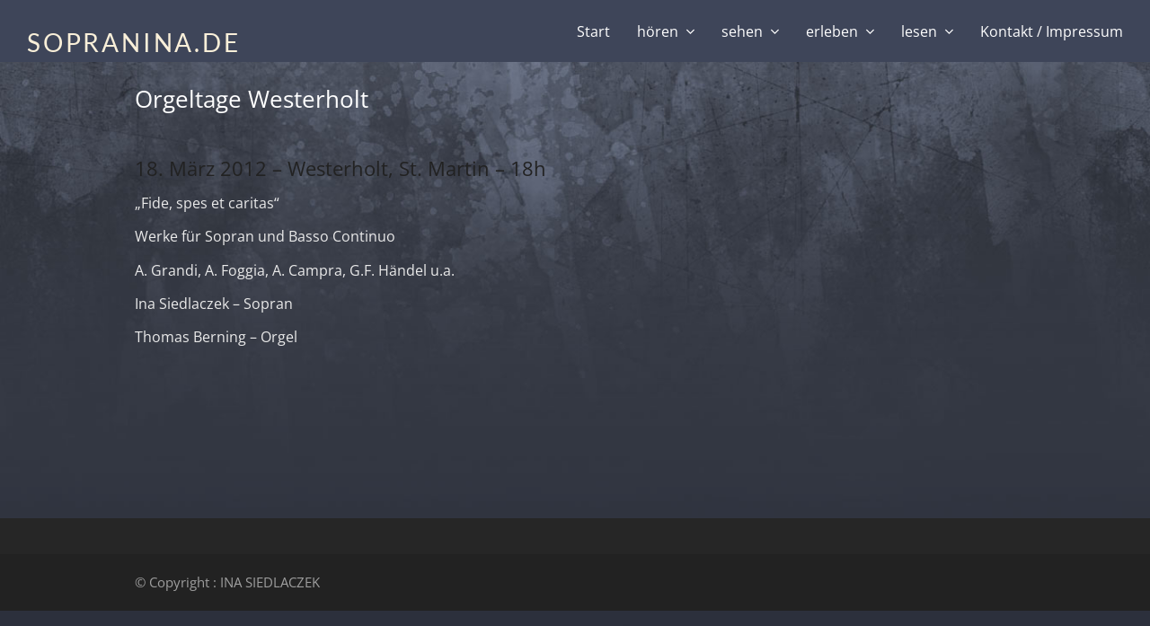

--- FILE ---
content_type: text/html; charset=UTF-8
request_url: http://sopranina.de/orgeltage-westerholt/
body_size: 8452
content:
<!DOCTYPE html>
<html lang="de" class="wpex-color-scheme-default">
<head>
<meta charset="UTF-8">
<link rel="profile" href="http://gmpg.org/xfn/11">
<title>Orgeltage Westerholt &#8211; SOPRANINA.DE</title>
<meta name='robots' content='max-image-preview:large' />
	<style>img:is([sizes="auto" i], [sizes^="auto," i]) { contain-intrinsic-size: 3000px 1500px }</style>
	<meta name="generator" content="Total WordPress Theme v5.19">
<meta name="viewport" content="width=device-width, initial-scale=1">

<link rel="alternate" type="application/rss+xml" title="SOPRANINA.DE &raquo; Feed" href="http://sopranina.de/feed/" />
<link rel="alternate" type="application/rss+xml" title="SOPRANINA.DE &raquo; Kommentar-Feed" href="http://sopranina.de/comments/feed/" />
<link rel="alternate" type="application/rss+xml" title="SOPRANINA.DE &raquo; Orgeltage Westerholt-Kommentar-Feed" href="http://sopranina.de/orgeltage-westerholt/feed/" />
<link id='omgf-preload-0' rel='preload' href='//sopranina.de/wp-content/uploads/omgf/ls-google-fonts/indie-flower-normal-latin-400.woff2?ver=1667509084' as='font' type='font/woff2' crossorigin />
<link rel="preload" href="http://sopranina.de/wp-content/themes/Total/assets/lib/ticons/fonts/ticons.woff2" type="font/woff2" as="font" crossorigin><link rel='stylesheet' id='js_composer_front-css' href='http://sopranina.de/wp-content/plugins/js_composer/assets/css/js_composer.min.css?ver=8.0.1' media='all' />
<link rel='stylesheet' id='contact-form-7-css' href='http://sopranina.de/wp-content/plugins/contact-form-7/includes/css/styles.css?ver=6.1.4' media='all' />
<link rel='stylesheet' id='wpex-google-font-open-sans-css' href='//sopranina.de/wp-content/uploads/omgf/wpex-google-font-open-sans/wpex-google-font-open-sans.css?ver=1667509084' media='all' />
<link rel='stylesheet' id='wpex-google-font-lato-css' href='//sopranina.de/wp-content/uploads/omgf/wpex-google-font-lato/wpex-google-font-lato.css?ver=1667509084' media='all' />
<link rel='stylesheet' id='wpex-style-css' href='http://sopranina.de/wp-content/themes/Total/style.css?ver=5.19' media='all' />
<link rel='stylesheet' id='wpex-mobile-menu-breakpoint-max-css' href='http://sopranina.de/wp-content/themes/Total/assets/css/wpex-mobile-menu-breakpoint-max.css?ver=5.19' media='only screen and (max-width:600px)' />
<link rel='stylesheet' id='wpex-mobile-menu-breakpoint-min-css' href='http://sopranina.de/wp-content/themes/Total/assets/css/wpex-mobile-menu-breakpoint-min.css?ver=5.19' media='only screen and (min-width:601px)' />
<link rel='stylesheet' id='wpex-wpbakery-css' href='http://sopranina.de/wp-content/themes/Total/assets/css/frontend/wpbakery.css?ver=5.19' media='all' />
<link rel='stylesheet' id='ticons-css' href='http://sopranina.de/wp-content/themes/Total/assets/lib/ticons/css/ticons.min.css?ver=1.0.1' media='all' />
<link rel='stylesheet' id='vcex-shortcodes-css' href='http://sopranina.de/wp-content/themes/Total/assets/css/vcex-shortcodes.css?ver=5.19' media='all' />
<link rel='stylesheet' id='fancybox-css' href='http://sopranina.de/wp-content/themes/Total/assets/lib/fancybox/jquery.fancybox.min.css?ver=3.5.7' media='all' />
<link rel='stylesheet' id='borlabs-cookie-custom-css' href='http://sopranina.de/wp-content/cache/borlabs-cookie/1/borlabs-cookie-1-de.css?ver=3.3.22-26' media='all' />
<script src="http://sopranina.de/wp-includes/js/jquery/jquery.min.js?ver=3.7.1" id="jquery-core-js"></script>
<script src="http://sopranina.de/wp-includes/js/jquery/jquery-migrate.min.js?ver=3.4.1" id="jquery-migrate-js"></script>
<script data-no-optimize="1" data-no-minify="1" data-cfasync="false" src="http://sopranina.de/wp-content/cache/borlabs-cookie/1/borlabs-cookie-config-de.json.js?ver=3.3.22-26" id="borlabs-cookie-config-js"></script>
<script></script><link rel="https://api.w.org/" href="http://sopranina.de/wp-json/" /><link rel="alternate" title="JSON" type="application/json" href="http://sopranina.de/wp-json/wp/v2/posts/747" /><link rel="EditURI" type="application/rsd+xml" title="RSD" href="http://sopranina.de/xmlrpc.php?rsd" />

<link rel="canonical" href="http://sopranina.de/orgeltage-westerholt/" />
<link rel="alternate" title="oEmbed (JSON)" type="application/json+oembed" href="http://sopranina.de/wp-json/oembed/1.0/embed?url=http%3A%2F%2Fsopranina.de%2Forgeltage-westerholt%2F" />
<link rel="alternate" title="oEmbed (XML)" type="text/xml+oembed" href="http://sopranina.de/wp-json/oembed/1.0/embed?url=http%3A%2F%2Fsopranina.de%2Forgeltage-westerholt%2F&#038;format=xml" />

<script type='application/ld+json'>{"@context":"https:\/\/schema.org","@type":"NewsArticle","headline":"Orgeltage Westerholt","description":"18. M\u00e4rz 2012 - Westerholt, St. Martin - 18h \"Fide, spes et caritas\" Werke f\u00fcr Sopran und Basso Continuo A....","image":[false],"datePublished":"2012-03-18T09:32:34+01:00","dateModified":"2014-05-27T13:32:54+02:00","author":[{"@type":"Person","name":"Ina Siedlaczek","url":"http:\/\/sopranina.de\/author\/thomas\/"}],"publisher":{"@type":"Organization","name":"SOPRANINA.DE","url":"http:\/\/sopranina.de"}}</script>
<meta name="keywords" content="18.03.2012,archiv" />
<noscript><style>body:not(.content-full-screen) .wpex-vc-row-stretched[data-vc-full-width-init="false"]{visibility:visible;}</style></noscript>		<style id="wp-custom-css">
			.page-header{background:none transparent;border:none;padding:4px 0;}p,h1,h2,h3,h4,h5,h6{margin:0.7em 0 0.4em 0;padding:0;}div.wp-caption{border:none;background-color:transparent;padding:0;}.wp-caption img{box-shadow:4px 4px 6px #222;}.wp-caption-text{font-style:italic;color:#d8d0c0;line-height:1.1em;}table.info1 td,table.info1 th{vertical-align:top;text-align:left;padding:16px 16px 16px 0;border:none;color:inherit;}table.info2 td,table.info2 th{vertical-align:top;text-align:left;padding:16px 16px 16px 0;border:none;color:inherit;}		</style>
		<noscript><style> .wpb_animate_when_almost_visible { opacity: 1; }</style></noscript><style data-type="wpex-css" id="wpex-css">/*TYPOGRAPHY*/body{font-family:'Open Sans',sans-serif;font-size:16px;color:#eaeaea;}#site-logo .site-logo-text{font-family:Lato,sans-serif;font-weight:400;font-size:28px;letter-spacing:0.1em;}.main-navigation-ul .link-inner{font-size:16px;}:root{--wpex-heading-font-weight:400;}/*SITE BACKGROUND*/body{background-image:url(http://sopranina.de/wp-content/uploads/bg-general5.jpg)!important;background-size:cover;background-position:center center;background-attachment:fixed;background-repeat:no-repeat;}/*CUSTOMIZER STYLING*/:root{--wpex-accent:#ddd4be;--wpex-accent-alt:#ddd4be;--wpex-site-logo-color:#f9efd9;--wpex-hover-site-logo-color:#ffffff;--wpex-site-header-shrink-start-height:54px;--wpex-site-header-shrink-end-height:36px;--wpex-vc-column-inner-margin-bottom:40px;}.page-header.wpex-supports-mods{padding-top:24px;}.page-header.wpex-supports-mods .page-header-title{color:#ffffff;}.header-padding{padding-top:30px;padding-bottom:4px;}#site-header{background-color:#3e4559;}#site-header-sticky-wrapper{background-color:#3e4559;}#site-header-sticky-wrapper.is-sticky #site-header{background-color:#3e4559;}.boxed-main-layout #site-header-sticky-wrapper.is-sticky #site-header{background-color:#3e4559;}.footer-has-reveal #site-header{background-color:#3e4559;}#searchform-header-replace{background-color:#3e4559;}.wpex-has-vertical-header #site-header{background-color:#3e4559;}#site-logo-fa-icon,#site-logo-icon{margin-right:20px;}.wpex-sticky-header-holder.is-sticky #site-header{opacity:0.7;}#site-navigation-wrap{--wpex-main-nav-border-color:#3e4559;--wpex-main-nav-link-color:#ffffff;--wpex-hover-main-nav-link-color:#ffffff;--wpex-active-main-nav-link-color:#ffffff;--wpex-hover-main-nav-link-color:#ddd4be;--wpex-active-main-nav-link-color:#ddd4be;}#mobile-menu{--wpex-link-color:#ffffff;--wpex-hover-link-color:#ffffff;}#sidr-main{color:#ffffff;--wpex-link-color:#ffffff;--wpex-text-2:#ffffff;--wpex-hover-link-color:#efe397;}</style></head>

<body class="post-template-default single single-post postid-747 single-format-standard wp-embed-responsive wpex-theme wpex-responsive full-width-main-layout no-composer wpex-live-site site-full-width content-full-width post-in-category-archiv sidebar-widget-icons hasnt-overlay-header wpex-has-fixed-footer wpex-mobile-toggle-menu-icon_buttons has-mobile-menu wpex-no-js wpb-js-composer js-comp-ver-8.0.1 vc_responsive">

	
<a href="#content" class="skip-to-content wpex-absolute wpex-opacity-0 wpex-no-underline">Skip to content</a>

	
	<span data-ls_id="#site_top" tabindex="-1"></span>
	<div id="outer-wrap" class="wpex-overflow-clip">

		
		
		<div id="wrap" class="wpex-clr">

			

	<header id="site-header" class="header-one header-full-width fixed-scroll wpex-z-99 has-sticky-dropshadow shrink-sticky-header on-shrink-adjust-height custom-bg dyn-styles wpex-print-hidden wpex-relative wpex-clr">

		
		<div id="site-header-inner" class="header-one-inner header-padding container wpex-relative wpex-h-100 wpex-py-30 wpex-clr">
<div id="site-logo" class="site-branding header-one-logo logo-padding wpex-table">
	<div id="site-logo-inner" class="wpex-table-cell wpex-align-middle wpex-clr"><a id="site-logo-link" href="http://sopranina.de/" rel="home" class="site-logo-text">SOPRANINA.DE</a></div>

</div>

<div id="site-navigation-wrap" class="navbar-style-one navbar-fixed-height navbar-fixed-line-height wpex-dropdowns-caret wpex-stretch-megamenus hide-at-mm-breakpoint wpex-clr wpex-print-hidden">
	<nav id="site-navigation" class="navigation main-navigation main-navigation-one wpex-clr" aria-label="Main menu"><ul id="menu-main" class="main-navigation-ul dropdown-menu wpex-dropdown-menu wpex-dropdown-menu--onhover"><li id="menu-item-338" class="menu-item menu-item-type-custom menu-item-object-custom menu-item-home menu-item-338"><a href="http://sopranina.de"><span class="link-inner">Start</span></a></li>
<li id="menu-item-1717" class="menu-item menu-item-type-custom menu-item-object-custom menu-item-has-children dropdown menu-item-1717"><a href="#"><span class="link-inner">hören <span class="nav-arrow top-level"><span class="nav-arrow__icon ticon ticon-angle-down" aria-hidden="true"></span></span></span></a>
<ul class="sub-menu">
	<li id="menu-item-3629" class="menu-item menu-item-type-post_type menu-item-object-page menu-item-3629"><a href="http://sopranina.de/audio-cds/"><span class="link-inner">Audio CDs</span></a></li>
	<li id="menu-item-1692" class="menu-item menu-item-type-post_type menu-item-object-page menu-item-1692"><a href="http://sopranina.de/hoerbeispiele/"><span class="link-inner">Hörbeispiele</span></a></li>
</ul>
</li>
<li id="menu-item-1718" class="menu-item menu-item-type-custom menu-item-object-custom menu-item-has-children dropdown menu-item-1718"><a href="#"><span class="link-inner">sehen <span class="nav-arrow top-level"><span class="nav-arrow__icon ticon ticon-angle-down" aria-hidden="true"></span></span></span></a>
<ul class="sub-menu">
	<li id="menu-item-1778" class="menu-item menu-item-type-post_type menu-item-object-page menu-item-1778"><a href="http://sopranina.de/galerie/"><span class="link-inner">Galerie</span></a></li>
	<li id="menu-item-1840" class="menu-item menu-item-type-post_type menu-item-object-page menu-item-1840"><a href="http://sopranina.de/pressefotos/"><span class="link-inner">Pressefotos</span></a></li>
</ul>
</li>
<li id="menu-item-1719" class="menu-item menu-item-type-custom menu-item-object-custom menu-item-has-children dropdown menu-item-1719"><a href="#"><span class="link-inner">erleben <span class="nav-arrow top-level"><span class="nav-arrow__icon ticon ticon-angle-down" aria-hidden="true"></span></span></span></a>
<ul class="sub-menu">
	<li id="menu-item-3881" class="menu-item menu-item-type-post_type menu-item-object-page menu-item-3881"><a href="http://sopranina.de/termine-2025/"><span class="link-inner">Termine 2025</span></a></li>
	<li id="menu-item-341" class="menu-item menu-item-type-taxonomy menu-item-object-category current-post-ancestor current-menu-parent current-post-parent menu-item-341"><a href="http://sopranina.de/category/archiv/"><span class="link-inner">Archiv</span></a></li>
</ul>
</li>
<li id="menu-item-1720" class="menu-item menu-item-type-custom menu-item-object-custom menu-item-has-children dropdown menu-item-1720"><a href="#"><span class="link-inner">lesen <span class="nav-arrow top-level"><span class="nav-arrow__icon ticon ticon-angle-down" aria-hidden="true"></span></span></span></a>
<ul class="sub-menu">
	<li id="menu-item-1696" class="menu-item menu-item-type-post_type menu-item-object-page menu-item-1696"><a href="http://sopranina.de/rezensionenpresse/"><span class="link-inner">Rezensionen | Presse</span></a></li>
	<li id="menu-item-340" class="menu-item menu-item-type-post_type menu-item-object-page menu-item-340"><a href="http://sopranina.de/repertoire/"><span class="link-inner">Repertoire</span></a></li>
	<li id="menu-item-2708" class="menu-item menu-item-type-post_type menu-item-object-page menu-item-2708"><a href="http://sopranina.de/curriculum-vitae/"><span class="link-inner">Curriculum vitae</span></a></li>
	<li id="menu-item-1694" class="menu-item menu-item-type-post_type menu-item-object-page menu-item-1694"><a href="http://sopranina.de/programme-2/"><span class="link-inner">Programme</span></a></li>
</ul>
</li>
<li id="menu-item-3808" class="menu-item menu-item-type-post_type menu-item-object-page menu-item-3808"><a href="http://sopranina.de/kontakt/"><span class="link-inner">Kontakt / Impressum</span></a></li>
</ul></nav>
</div>


<div id="mobile-menu" class="wpex-mobile-menu-toggle show-at-mm-breakpoint wpex-flex wpex-items-center wpex-absolute wpex-top-50 -wpex-translate-y-50 wpex-right-0">
	<div class="wpex-inline-flex wpex-items-center">
						<a href="#" class="mobile-menu-toggle" role="button" aria-label="Toggle mobile menu" aria-expanded="false"><span class="mobile-menu-toggle__icon wpex-flex"><span class="wpex-hamburger-icon wpex-hamburger-icon--inactive wpex-hamburger-icon--animate" aria-hidden="true"><span></span></span></span></a>			</div>
</div></div>

		
	</header>



			
			<main id="main" class="site-main wpex-clr">

				
<header class="page-header default-page-header wpex-relative wpex-mb-40 wpex-surface-2 wpex-py-20 wpex-border-t wpex-border-b wpex-border-solid wpex-border-surface-3 wpex-text-2 wpex-supports-mods">

	
	<div class="page-header-inner container">
<div class="page-header-content">

<h1 class="page-header-title wpex-block wpex-m-0 wpex-text-2xl">

	<span>Orgeltage Westerholt</span>

</h1>

</div></div>

	
</header>


	<div id="content-wrap" class="container wpex-clr">

		
		<div id="primary" class="content-area wpex-clr">

			
			<div id="content" class="site-content wpex-clr">

				
				
<article id="single-blocks" class="single-blog-article wpex-first-mt-0 wpex-clr">
<div class="single-blog-content single-content entry wpex-mt-20 wpex-mb-40 wpex-clr"><h3>18. März 2012 &#8211; Westerholt, St. Martin &#8211; 18h</h3>
<p>&#8222;Fide, spes et caritas&#8220;</p>
<p>Werke für Sopran und Basso Continuo</p>
<p>A. Grandi, A. Foggia, A. Campra, G.F. Händel u.a.</p>
<p>Ina Siedlaczek &#8211; Sopran</p>
<p>Thomas Berning &#8211; Orgel</p>
</div>

</article>

				
				
			</div>

			
		</div>

		
	</div>


			
		</main>

		
		


	
	    <footer id="footer" class="site-footer wpex-surface-dark wpex-print-hidden">

	        
	        <div id="footer-inner" class="site-footer-inner container wpex-pt-40 wpex-clr">
<div id="footer-widgets" class="wpex-row wpex-clr gap-30">

	
	
	
	
	
	
	
	
</div>
</div>

	        
	    </footer>

	




	<div id="footer-bottom" class="wpex-py-20 wpex-text-sm wpex-surface-dark wpex-bg-gray-900 wpex-text-center wpex-md-text-left wpex-print-hidden">

		
		<div id="footer-bottom-inner" class="container"><div class="footer-bottom-flex wpex-md-flex wpex-md-justify-between wpex-md-items-center">
<div id="copyright" class="wpex-last-mb-0">© Copyright : INA SIEDLACZEK</div>
</div></div>

		
	</div>



	</div>

	
	
</div>




<a href="#top" id="site-scroll-top" class="wpex-flex wpex-items-center wpex-justify-center wpex-fixed wpex-rounded-full wpex-text-center wpex-box-content wpex-transition-all wpex-duration-200 wpex-bottom-0 wpex-right-0 wpex-mr-25 wpex-mb-25 wpex-no-underline wpex-print-hidden wpex-surface-2 wpex-text-4 wpex-hover-bg-accent wpex-invisible wpex-opacity-0" data-scroll-speed="1000" data-scroll-offset="100"><span class="ticon ticon-chevron-up" aria-hidden="true"></span><span class="screen-reader-text">An den Anfang scrollen</span></a>


<div class="wpex-sidr-overlay wpex-fixed wpex-inset-0 wpex-hidden wpex-z-9999 wpex-bg-black wpex-opacity-60"></div>

<script type="importmap" id="wp-importmap">
{"imports":{"borlabs-cookie-core":"http:\/\/sopranina.de\/wp-content\/plugins\/borlabs-cookie\/assets\/javascript\/borlabs-cookie.min.js?ver=3.3.22"}}
</script>
<script type="module" src="http://sopranina.de/wp-content/plugins/borlabs-cookie/assets/javascript/borlabs-cookie.min.js?ver=3.3.22" id="borlabs-cookie-core-js-module" data-cfasync="false" data-no-minify="1" data-no-optimize="1"></script>
<script type="module" src="http://sopranina.de/wp-content/plugins/borlabs-cookie/assets/javascript/borlabs-cookie-legacy-backward-compatibility.min.js?ver=3.3.22" id="borlabs-cookie-legacy-backward-compatibility-js-module"></script>
<!--googleoff: all--><div data-nosnippet data-borlabs-cookie-consent-required='true' id='BorlabsCookieBox'></div><div id='BorlabsCookieWidget' class='brlbs-cmpnt-container'></div><!--googleon: all--><script src="http://sopranina.de/wp-includes/js/dist/hooks.min.js?ver=4d63a3d491d11ffd8ac6" id="wp-hooks-js"></script>
<script src="http://sopranina.de/wp-includes/js/dist/i18n.min.js?ver=5e580eb46a90c2b997e6" id="wp-i18n-js"></script>
<script id="wp-i18n-js-after">
wp.i18n.setLocaleData( { 'text direction\u0004ltr': [ 'ltr' ] } );
</script>
<script src="http://sopranina.de/wp-content/plugins/contact-form-7/includes/swv/js/index.js?ver=6.1.4" id="swv-js"></script>
<script id="contact-form-7-js-translations">
( function( domain, translations ) {
	var localeData = translations.locale_data[ domain ] || translations.locale_data.messages;
	localeData[""].domain = domain;
	wp.i18n.setLocaleData( localeData, domain );
} )( "contact-form-7", {"translation-revision-date":"2025-10-26 03:28:49+0000","generator":"GlotPress\/4.0.3","domain":"messages","locale_data":{"messages":{"":{"domain":"messages","plural-forms":"nplurals=2; plural=n != 1;","lang":"de"},"This contact form is placed in the wrong place.":["Dieses Kontaktformular wurde an der falschen Stelle platziert."],"Error:":["Fehler:"]}},"comment":{"reference":"includes\/js\/index.js"}} );
</script>
<script id="contact-form-7-js-before">
var wpcf7 = {
    "api": {
        "root": "http:\/\/sopranina.de\/wp-json\/",
        "namespace": "contact-form-7\/v1"
    }
};
</script>
<script src="http://sopranina.de/wp-content/plugins/contact-form-7/includes/js/index.js?ver=6.1.4" id="contact-form-7-js"></script>
<script id="wpex-core-js-extra">
var wpex_theme_params = {"menuWidgetAccordion":"1","mobileMenuBreakpoint":"600","i18n":{"openSubmenu":"Open submenu of %s","closeSubmenu":"Close submenu of %s"},"stickyHeaderStyle":"shrink","hasStickyMobileHeader":"","stickyHeaderBreakPoint":"601","hasStickyHeaderShrink":"1","hasStickyMobileHeaderShrink":"1","shrinkHeaderHeight":"56","selectArrowIcon":"<span class=\"wpex-select-arrow__icon ticon ticon-angle-down\" aria-hidden=\"true\"><\/span>","customSelects":".widget_categories form,.widget_archive select,.vcex-form-shortcode select","scrollToHash":"1","localScrollFindLinks":"1","localScrollHighlight":"1","localScrollUpdateHash":"","scrollToHashTimeout":"500","localScrollTargets":"li.local-scroll a, a.local-scroll, .local-scroll-link, .local-scroll-link > a","localScrollSpeed":"1000","scrollToBehavior":"smooth","mobileMenuOpenSubmenuIcon":"<span class=\"wpex-open-submenu__icon wpex-transition-all wpex-duration-300 ticon ticon-angle-down\" aria-hidden=\"true\"><\/span>"};
</script>
<script src="http://sopranina.de/wp-content/themes/Total/assets/js/frontend/core.min.js?ver=5.19" id="wpex-core-js"></script>
<script src="http://sopranina.de/wp-content/themes/Total/assets/lib/fancybox/jquery.fancybox.min.js?ver=3.5.7" id="fancybox-js"></script>
<script id="wpex-fancybox-js-extra">
var wpex_fancybox_params = {"animationEffect":"fade","zoomOpacity":"auto","animationDuration":"366","transitionEffect":"fade","transitionDuration":"366","gutter":"50","loop":"","arrows":"1","infobar":"1","smallBtn":"auto","backFocus":"","closeExisting":"1","buttons":["zoom","slideShow","close"],"slideShow":{"autoStart":false,"speed":3000},"lang":"en","i18n":{"en":{"CLOSE":"Schlie\u00dfen","NEXT":"Vorw\u00e4rts","PREV":"Vorheriger","ERROR":"The requested content cannot be loaded. Please try again later.","PLAY_START":"Start slideshow","PLAY_STOP":"Pause slideshow","FULL_SCREEN":"Full screen","THUMBS":"Thumbnails","DOWNLOAD":"Download","SHARE":"Teilen","ZOOM":"Zoom","DIALOG_ARIA":"You can close this modal content with the ESC key"}}};
</script>
<script src="http://sopranina.de/wp-content/themes/Total/assets/js/frontend/vendor/fancybox.min.js?ver=5.19" id="wpex-fancybox-js"></script>
<script id="wpex-auto-lightbox-js-extra">
var wpex_autolightbox_params = {"targets":".wpb_text_column a > img, body.no-composer .entry a > img"};
</script>
<script src="http://sopranina.de/wp-content/themes/Total/assets/js/frontend/auto-lightbox.min.js?ver=5.19" id="wpex-auto-lightbox-js"></script>
<script id="wpex-mobile-menu-sidr-js-extra">
var wpex_mobile_menu_sidr_params = {"source":"#site-navigation","side":"right","dark_surface":"1","displace":"","aria_label":"Mobile menu","aria_label_close":"Close mobile menu","class":["wpex-mobile-menu"],"speed":"300"};
</script>
<script src="http://sopranina.de/wp-content/themes/Total/assets/js/frontend/mobile-menu/sidr.min.js?ver=5.19" id="wpex-mobile-menu-sidr-js"></script>
<script></script><template id="brlbs-cmpnt-cb-template-contact-form-seven-recaptcha">
 <div class="brlbs-cmpnt-container brlbs-cmpnt-content-blocker brlbs-cmpnt-with-individual-styles" data-borlabs-cookie-content-blocker-id="contact-form-seven-recaptcha" data-borlabs-cookie-content=""><div class="brlbs-cmpnt-cb-preset-b brlbs-cmpnt-cb-cf7-recaptcha"> <div class="brlbs-cmpnt-cb-thumbnail" style="background-image: url('http://sopranina.de/wp-content/uploads/borlabs-cookie/1/bct-google-recaptcha-main.png')"></div> <div class="brlbs-cmpnt-cb-main"> <div class="brlbs-cmpnt-cb-content"> <p class="brlbs-cmpnt-cb-description">Sie müssen den Inhalt von <strong>reCAPTCHA</strong> laden, um das Formular abzuschicken. Bitte beachten Sie, dass dabei Daten mit Drittanbietern ausgetauscht werden.</p> <a class="brlbs-cmpnt-cb-provider-toggle" href="#" data-borlabs-cookie-show-provider-information role="button">Mehr Informationen</a> </div> <div class="brlbs-cmpnt-cb-buttons"> <a class="brlbs-cmpnt-cb-btn" href="#" data-borlabs-cookie-unblock role="button">Inhalt entsperren</a> <a class="brlbs-cmpnt-cb-btn" href="#" data-borlabs-cookie-accept-service role="button" style="display: inherit">Erforderlichen Service akzeptieren und Inhalte entsperren</a> </div> </div> </div></div>
</template>
<script>
(function() {
    if (!document.querySelector('script[data-borlabs-cookie-script-blocker-id="contact-form-seven-recaptcha"]')) {
        return;
    }

    const template = document.querySelector("#brlbs-cmpnt-cb-template-contact-form-seven-recaptcha");
    const formsToInsertBlocker = document.querySelectorAll('form.wpcf7-form');

    for (const form of formsToInsertBlocker) {
        const blocked = template.content.cloneNode(true).querySelector('.brlbs-cmpnt-container');
        form.after(blocked);

        const btn = form.querySelector('.wpcf7-submit')
        if (btn) {
            btn.disabled = true
        }
    }
})();
</script><template id="brlbs-cmpnt-cb-template-contact-form-seven-turnstile">
 <div class="brlbs-cmpnt-container brlbs-cmpnt-content-blocker brlbs-cmpnt-with-individual-styles" data-borlabs-cookie-content-blocker-id="contact-form-seven-turnstile" data-borlabs-cookie-content=""><div class="brlbs-cmpnt-cb-preset-b"> <div class="brlbs-cmpnt-cb-thumbnail" style="background-image: url('http://sopranina.de/wp-content/uploads/borlabs-cookie/1/bct-cloudflare-turnstile-main.png')"></div> <div class="brlbs-cmpnt-cb-main"> <div class="brlbs-cmpnt-cb-content"> <p class="brlbs-cmpnt-cb-description">Sie sehen gerade einen Platzhalterinhalt von <strong>Turnstile</strong>. Um auf den eigentlichen Inhalt zuzugreifen, klicken Sie auf die Schaltfläche unten. Bitte beachten Sie, dass dabei Daten an Drittanbieter weitergegeben werden.</p> <a class="brlbs-cmpnt-cb-provider-toggle" href="#" data-borlabs-cookie-show-provider-information role="button">Mehr Informationen</a> </div> <div class="brlbs-cmpnt-cb-buttons"> <a class="brlbs-cmpnt-cb-btn" href="#" data-borlabs-cookie-unblock role="button">Inhalt entsperren</a> <a class="brlbs-cmpnt-cb-btn" href="#" data-borlabs-cookie-accept-service role="button" style="display: inherit">Erforderlichen Service akzeptieren und Inhalte entsperren</a> </div> </div> </div></div>
</template>
<script>
(function() {
    const template = document.querySelector("#brlbs-cmpnt-cb-template-contact-form-seven-turnstile");
    const divsToInsertBlocker = document.querySelectorAll('body:has(script[data-borlabs-cookie-script-blocker-id="contact-form-seven-turnstile"]) .wpcf7-turnstile');
    for (const div of divsToInsertBlocker) {
        const cb = template.content.cloneNode(true).querySelector('.brlbs-cmpnt-container');
        div.after(cb);

        const form = div.closest('.wpcf7-form');
        const btn = form?.querySelector('.wpcf7-submit');
        if (btn) {
            btn.disabled = true
        }
    }
})()
</script><template id="brlbs-cmpnt-cb-template-facebook-content-blocker">
 <div class="brlbs-cmpnt-container brlbs-cmpnt-content-blocker brlbs-cmpnt-with-individual-styles" data-borlabs-cookie-content-blocker-id="facebook-content-blocker" data-borlabs-cookie-content=""><div class="brlbs-cmpnt-cb-preset-b brlbs-cmpnt-cb-facebook"> <div class="brlbs-cmpnt-cb-thumbnail" style="background-image: url('http://sopranina.de/wp-content/uploads/borlabs-cookie/1/cb-facebook-main.png')"></div> <div class="brlbs-cmpnt-cb-main"> <div class="brlbs-cmpnt-cb-content"> <p class="brlbs-cmpnt-cb-description">Sie sehen gerade einen Platzhalterinhalt von <strong>Facebook</strong>. Um auf den eigentlichen Inhalt zuzugreifen, klicken Sie auf die Schaltfläche unten. Bitte beachten Sie, dass dabei Daten an Drittanbieter weitergegeben werden.</p> <a class="brlbs-cmpnt-cb-provider-toggle" href="#" data-borlabs-cookie-show-provider-information role="button">Mehr Informationen</a> </div> <div class="brlbs-cmpnt-cb-buttons"> <a class="brlbs-cmpnt-cb-btn" href="#" data-borlabs-cookie-unblock role="button">Inhalt entsperren</a> <a class="brlbs-cmpnt-cb-btn" href="#" data-borlabs-cookie-accept-service role="button" style="display: inherit">Erforderlichen Service akzeptieren und Inhalte entsperren</a> </div> </div> </div></div>
</template>
<script>
(function() {
        const template = document.querySelector("#brlbs-cmpnt-cb-template-facebook-content-blocker");
        const divsToInsertBlocker = document.querySelectorAll('div.fb-video[data-href*="//www.facebook.com/"], div.fb-post[data-href*="//www.facebook.com/"]');
        for (const div of divsToInsertBlocker) {
            const blocked = template.content.cloneNode(true).querySelector('.brlbs-cmpnt-container');
            blocked.dataset.borlabsCookieContent = btoa(unescape(encodeURIComponent(div.outerHTML)));
            div.replaceWith(blocked);
        }
})()
</script>
</body>
</html>
